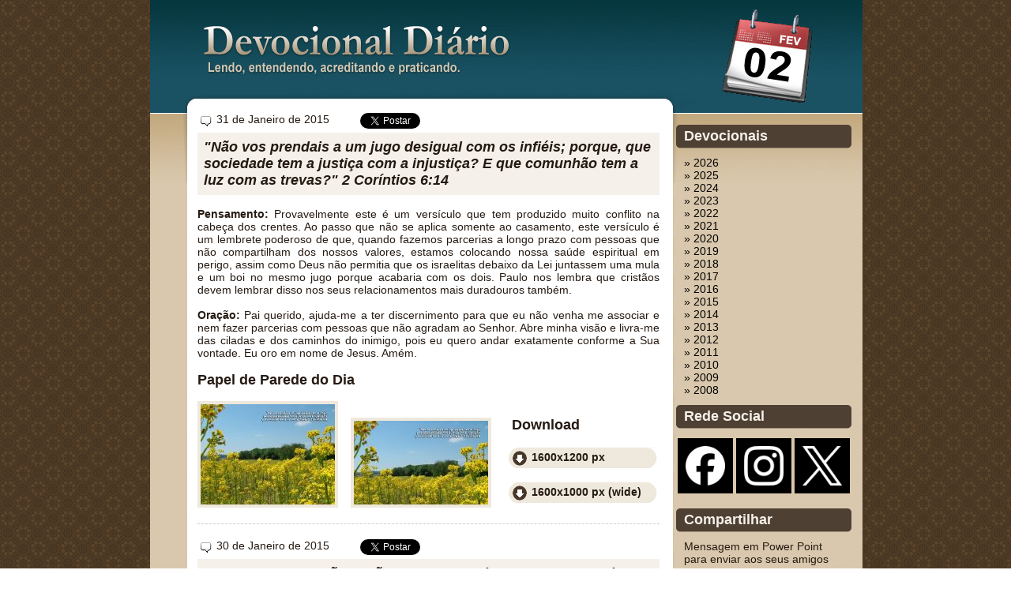

--- FILE ---
content_type: text/html; charset=UTF-8
request_url: https://devocionaldiario.com.br/index.php?nMes=01&nAno=2015
body_size: 8027
content:
<!DOCTYPE HTML PUBLIC "-//W3C//DTD HTML 4.01 Transitional//EN">
<html> 
<head>
<title>Devocional Di&#225;rio</title>
<meta http-equiv="Content-Type" content="text/html; charset=iso-8859-1">
<meta http-equiv="content-language" content="pt-BR">
<meta http-equiv="cache-control" content="no-cache">
<meta http-equiv="pragma" content="no-cache">
<meta name="keywords" content="devocional, devocionais, devocional diario, devocional di&#225;rio, di&#225;ria, devocional di&#225;ria, di&#225;rio, diaria, diario, b&#237;blico, biblia, vers&#237;culos, novo, velho, testamento, papel de parede, estudo, jesus, deus, salva&#231;&#227;o, f&#233;, esperan&#231;a, amor, palavra de deus">
<meta name="description" content="Devocional di&#225;rio com vers&#237;culos b&#237;blicos comentados e papel de parede. Conhecimento, encorajamento, f&#233;, esperan&#231;a, amor e salva&#231;&#227;o atrav&#233;s da Palavra de Deus.">
<meta name="language" content="pt-BR">
<meta name="robots" content="index,follow">
<meta name="copyright" content="www.devocionaldiario.com.br">
<meta name="author" content="www.devocionaldiario.com.br">
<meta property="fb:app_id"		content="621051434584784" /> 
<meta property="og:site_name"	content="Devocional Di&#225;rio" /> 
<meta property="og:type"		content="website" /> 
<meta property="og:title"		content="Devocional Di&#225;rio" />
<meta property="og:description"	content="Devocional di&#225;rio com vers&#237;culos b&#237;blicos comentados e papel de parede. Conhecimento, encorajamento, f&#233;, esperan&#231;a, amor e salva&#231;&#227;o atrav&#233;s da Palavra de Deus." /> 
<meta property="og:url"			content="http://www.devocionaldiario.com.br/index.php" /> 
<meta property="og:image"		content="http://www.devocionaldiario.com.br/layout/imagem_devocional.png" /> 
<meta property="og:image"		content="http://www.devocionaldiario.com.br/layout/facebook_logo2.jpg" /> 
<meta property="og:image"		content="http://www.devocionaldiario.com.br/layout/imagem_devocional.jpg" /> 
<meta property="og:image"		content="http://www.devocionaldiario.com.br/layout/logo_devocional_diario_128x128.jpg" />
<link href="estilos.css" rel="stylesheet" type="text/css">
<link href="https://plus.google.com/+DevocionalDiarioBrasil" rel="publisher" />
<link href="https://plus.google.com/+DevocionalDiarioBrasil" rel="author" />
<script language="javascript" type="text/javascript" src="scripts/devocional.js"></script>
<script language="JavaScript" type="text/javascript" src="scripts/flash.js"></script>
</head>
<body>
<div id="fb-root"></div>
<script>
  window.fbAsyncInit = function() {
    // init the FB JS SDK
    FB.init({
      appId      : '621051434584784',                    			// App ID from the app dashboard
      channelUrl : '//www.devocionaldiario.com.br/channel.html', 	// Channel file for x-domain comms
      status     : true,                                 			// Check Facebook Login status
      xfbml      : true                                  			// Look for social plugins on the page
    });

    // Additional initialization code such as adding Event Listeners goes here
  };

  // Load the SDK asynchronously (Retirei: '#xfbml=1' //connect.facebook.net/pt_BR/all.js#xfbml=1)
  (function(d, s, id){
     var js, fjs = d.getElementsByTagName(s)[0];
     if (d.getElementById(id)) {return;}
     js = d.createElement(s); js.id = id;
     js.src = "//connect.facebook.net/pt_BR/all.js";
     fjs.parentNode.insertBefore(js, fjs);
   }(document, 'script', 'facebook-jssdk'));
</script>
<div id="main">
	<div id="in_main">
		<div id="in_main1">
			<div style="width:665px;float:left;" class="marron14">
				<div style="padding:140px 20px 0px 60px;">
		  						<div style="float:left; padding:3px; width:200px; height:22px;">
			<img src="layout/ico_post.gif" width="17" height="17" align="absmiddle"> 31 de Janeiro de 2015		</div>
		<div style="padding:3px; height:22px;">
			<div style="float:left;width:123px;">
				<a href="https://twitter.com/share" class="twitter-share-button" data-url="http://www.devocionaldiario.com.br/ver_versiculos.php?id=2362" data-text="2 Cor&Atilde;&shy;ntios 6:14 N&Atilde;&pound;o vos prendais a um jugo desigual com os..." data-via="versiculos" data-lang="pt">Tweetar</a>
				<script>!function(d,s,id){var js,fjs=d.getElementsByTagName(s)[0],p=/^http:/.test(d.location)?'http':'https';if(!d.getElementById(id)){js=d.createElement(s);js.id=id;js.src=p+'://platform.twitter.com/widgets.js';fjs.parentNode.insertBefore(js,fjs);}}(document, 'script', 'twitter-wjs');</script>
			</div>
			<div style="float:left;width:123px;">
								<div class="fb-like" data-href="http://www.devocionaldiario.com.br/ver_versiculos.php?id=2362" data-width="90" data-layout="button_count" data-show-faces="false" data-send="false"></div>
			</div>
			<div style="float:left;">
							</div>
		</div>
				<p id="verse" class="marron18"><strong><em>"Não vos prendais a um jugo desigual com os infiéis; porque, que sociedade tem a justiça com a injustiça? E que comunhão tem a luz com as trevas?" 2 Coríntios 6:14</em></strong></p><br />
			<p align="justify"><strong>Pensamento:</strong> Provavelmente este é um versículo que tem produzido muito conflito na cabeça dos crentes. Ao passo que não se aplica somente ao casamento, este versículo é um lembrete poderoso de que, quando fazemos parcerias a longo prazo com pessoas que não compartilham dos nossos valores, estamos colocando nossa saúde espiritual em perigo, assim como Deus não permitia que os israelitas debaixo da Lei juntassem uma mula e um boi no mesmo jugo porque acabaria com os dois. Paulo nos lembra que cristãos devem lembrar disso nos seus relacionamentos mais duradouros também.</p><br />
		
			<p align="justify"><strong>Ora&#231;&#227;o:</strong> Pai querido, ajuda-me a ter discernimento para que eu não venha me associar e nem fazer parcerias com pessoas que não agradam ao Senhor. Abre minha visão e livra-me das ciladas e dos caminhos do inimigo, pois eu quero andar exatamente conforme a Sua vontade. Eu oro em nome de Jesus. Amém.</p><br />
					<p class="marron18">Papel de Parede do Dia</p><br />
		<div id="download"><p class="marron18">&nbsp;Download</p><br />
			<div id="bt_down"><strong><a href="imagens/field_happines.jpg" target="_blank">1600x1200 px</a></strong></div><br />
			<div id="bt_down"><strong><a href="imagens/field_happines_w.jpg" target="_blank">1600x1000 px (wide)</a></strong></div>
		</div>
		<div style="padding-bottom:20px; border-bottom:1px dashed #CCCCCC;"><a href="imagens/field_happines.jpg" target="_blank"><img src="imagens/tn_field_happines.jpg" border="0" align="absbottom" style="border:4px solid #efe8dc; margin-right:12px;"></a>
		<a href="imagens/field_happines_w.jpg" target="_blank"><img src="imagens/tn_field_happines_w.jpg" border="0" align="absbottom" style="border:4px solid #efe8dc;"></a></div><br />
	
		
				<div style="float:left; padding:3px; width:200px; height:22px;">
			<img src="layout/ico_post.gif" width="17" height="17" align="absmiddle"> 30 de Janeiro de 2015		</div>
		<div style="padding:3px; height:22px;">
			<div style="float:left;width:123px;">
				<a href="https://twitter.com/share" class="twitter-share-button" data-url="http://www.devocionaldiario.com.br/ver_versiculos.php?id=2361" data-text="Joel 2:13 Rasguem o cora&Atilde;&sect;&Atilde;&pound;o, e n&Atilde;&pound;o as vestes..." data-via="versiculos" data-lang="pt">Tweetar</a>
				<script>!function(d,s,id){var js,fjs=d.getElementsByTagName(s)[0],p=/^http:/.test(d.location)?'http':'https';if(!d.getElementById(id)){js=d.createElement(s);js.id=id;js.src=p+'://platform.twitter.com/widgets.js';fjs.parentNode.insertBefore(js,fjs);}}(document, 'script', 'twitter-wjs');</script>
			</div>
			<div style="float:left;width:123px;">
								<div class="fb-like" data-href="http://www.devocionaldiario.com.br/ver_versiculos.php?id=2361" data-width="90" data-layout="button_count" data-show-faces="false" data-send="false"></div>
			</div>
			<div style="float:left;">
							</div>
		</div>
				<p id="verse" class="marron18"><strong><em>"Rasguem o coração, e não as vestes. Voltem-se para o Senhor, o seu Deus, pois ele é misericordioso e compassivo, muito paciente e cheio de amor; arrepende-se, e não envia a desgraça." Joel 2:13</em></strong></p><br />
			<p align="justify"><strong>Pensamento:</strong> Uma das coisas mais impressionantes sobre o nosso Deus é que ele é gracioso e compassivo. E isto nós vemos até quando estragamos tudo. De fato, quando pecamos, Ele anseia por nos limpar e perdoar, e não por condenar e punir. A sua graça tem pressa em receber nosso verdadeiro arrependimento com perdão, purificação e redenção.</p><br />
		
			<p align="justify"><strong>Ora&#231;&#227;o:</strong> Querido Pai, quando eu pecar, por favor, ajude-me a ver meu pecado como o Senhor vê. Ajude meu coração a sofrer com meu pecado quando eu me rebelar contra o Senhor. Eu jamais quero me tornar dormente ou frio em relação à sua graça. Eu quero sempre apreciar o preço que o Senhor pagou para me redimir, perdoar e me limpar com a sua graça. No nome de Jesus eu oro. Amém.</p><br />
					<p class="marron18">Papel de Parede do Dia</p><br />
		<div id="download"><p class="marron18">&nbsp;Download</p><br />
			<div id="bt_down"><strong><a href="imagens/ghost_fog.jpg" target="_blank">1600x1200 px</a></strong></div><br />
			<div id="bt_down"><strong><a href="imagens/ghost_fog_w.jpg" target="_blank">1920x1200 px (wide)</a></strong></div>
		</div>
		<div style="padding-bottom:20px; border-bottom:1px dashed #CCCCCC;"><a href="imagens/ghost_fog.jpg" target="_blank"><img src="imagens/tn_ghost_fog.jpg" border="0" align="absbottom" style="border:4px solid #efe8dc; margin-right:12px;"></a>
		<a href="imagens/ghost_fog_w.jpg" target="_blank"><img src="imagens/tn_ghost_fog_w.jpg" border="0" align="absbottom" style="border:4px solid #efe8dc;"></a></div><br />
	
		
				<div style="float:left; padding:3px; width:200px; height:22px;">
			<img src="layout/ico_post.gif" width="17" height="17" align="absmiddle"> 29 de Janeiro de 2015		</div>
		<div style="padding:3px; height:22px;">
			<div style="float:left;width:123px;">
				<a href="https://twitter.com/share" class="twitter-share-button" data-url="http://www.devocionaldiario.com.br/ver_versiculos.php?id=2360" data-text="Lamenta&Atilde;&sect;&Atilde;&micro;es 3:22-23 As miseric&Atilde;&sup3;rdias do SENHOR..." data-via="versiculos" data-lang="pt">Tweetar</a>
				<script>!function(d,s,id){var js,fjs=d.getElementsByTagName(s)[0],p=/^http:/.test(d.location)?'http':'https';if(!d.getElementById(id)){js=d.createElement(s);js.id=id;js.src=p+'://platform.twitter.com/widgets.js';fjs.parentNode.insertBefore(js,fjs);}}(document, 'script', 'twitter-wjs');</script>
			</div>
			<div style="float:left;width:123px;">
								<div class="fb-like" data-href="http://www.devocionaldiario.com.br/ver_versiculos.php?id=2360" data-width="90" data-layout="button_count" data-show-faces="false" data-send="false"></div>
			</div>
			<div style="float:left;">
							</div>
		</div>
				<p id="verse" class="marron18"><strong><em>"As misericórdias do SENHOR são a causa de não sermos consumidos, porque as suas misericórdias não têm fim; Novas são cada manhã; grande é a tua fidelidade." Lamentações 3:22-23</em></strong></p><br />
			<p align="justify"><strong>Pensamento:</strong> Não importa o que você fez no passado, ou no dia de hoje, Deus te ama mesmo assim !!! Só Ele conhece teu coração e sabe o que você guarda ai dentro no teu íntimo. Jesus morreu no teu lugar, para perdoar o teu pecado e Ele te convida para deixar tua culpa de lado, entregue teu sentimento aos pés da cruz e receba do amor do Pai. Deus é fiél e nos dá oportunidade para recomeçar, pois a cada manhã tudo se renova.</p><br />
		
			<p align="justify"><strong>Ora&#231;&#227;o:</strong> Amado Pai, obrigado pelo Seu amor, que é incondicional. Não importa o que fazemos ou deixamos de fazer, o Senhor sempre vai nos amar. Não importa quem somos ou quem deixamos de ser, o Senhor nos ama mesmo assim. O Senhor nos amou primeiro, enviou a Jesus, seu único filho, para dar a própria vida, como prova do Seu amor por todos nós. Afasta de mim todo sentimento de culpa, vergonha e derrota, afasta toda imagem negativa que eu tenho de mim mesmo. Não há outro acima de ti, tu és a razão do meu viver. Te amo Jesus. Amém.</p><br />
					<p class="marron18">Papel de Parede do Dia</p><br />
		<div id="download"><p class="marron18">&nbsp;Download</p><br />
			<div id="bt_down"><strong><a href="imagens/cloudy_triund.jpg" target="_blank">1600x1200 px</a></strong></div><br />
			<div id="bt_down"><strong><a href="imagens/cloudy_triund_w.jpg" target="_blank">1600x1000 px (wide)</a></strong></div>
		</div>
		<div style="padding-bottom:20px; border-bottom:1px dashed #CCCCCC;"><a href="imagens/cloudy_triund.jpg" target="_blank"><img src="imagens/tn_cloudy_triund.jpg" border="0" align="absbottom" style="border:4px solid #efe8dc; margin-right:12px;"></a>
		<a href="imagens/cloudy_triund_w.jpg" target="_blank"><img src="imagens/tn_cloudy_triund_w.jpg" border="0" align="absbottom" style="border:4px solid #efe8dc;"></a></div><br />
	
		
				<div style="float:left; padding:3px; width:200px; height:22px;">
			<img src="layout/ico_post.gif" width="17" height="17" align="absmiddle"> 28 de Janeiro de 2015		</div>
		<div style="padding:3px; height:22px;">
			<div style="float:left;width:123px;">
				<a href="https://twitter.com/share" class="twitter-share-button" data-url="http://www.devocionaldiario.com.br/ver_versiculos.php?id=2359" data-text="Ef&Atilde;&copy;sios 3:20-21 Ora, &Atilde;&nbsp;quele que &Atilde;&copy; poderoso para..." data-via="versiculos" data-lang="pt">Tweetar</a>
				<script>!function(d,s,id){var js,fjs=d.getElementsByTagName(s)[0],p=/^http:/.test(d.location)?'http':'https';if(!d.getElementById(id)){js=d.createElement(s);js.id=id;js.src=p+'://platform.twitter.com/widgets.js';fjs.parentNode.insertBefore(js,fjs);}}(document, 'script', 'twitter-wjs');</script>
			</div>
			<div style="float:left;width:123px;">
								<div class="fb-like" data-href="http://www.devocionaldiario.com.br/ver_versiculos.php?id=2359" data-width="90" data-layout="button_count" data-show-faces="false" data-send="false"></div>
			</div>
			<div style="float:left;">
							</div>
		</div>
				<p id="verse" class="marron18"><strong><em>"Ora, àquele que é poderoso para fazer infinitamente mais do que tudo quanto pedimos ou pensamos, conforme o seu poder que opera em nós, a ele seja a glória, na igreja e em Cristo Jesus, por todas as gerações, para todo o sempre. Amém!" Efésios 3:20-21</em></strong></p><br />
			<p align="justify"><strong>Pensamento:</strong> De todos os nomes usados para Deus na Bíblia, este é meu favorito: "Aquele que é Poderoso para Fazer Infinitamente Mais". Nosso Deus é o mesmo Deus que partiu o Mar Vermelho e alimentou 5.000 com apenas alguns pães e peixes. Ele anseia fazer mais do que pedimos ou imaginamos! Infelizmente, a maioria de nós não tem dado realmente muito desafio a Ele com nossos sonhos pequenos e orações superficiais. Vamos sonhar grandes sonhos para Deus. E aí segurarmo-nos para algo acontecer além da nossa imaginação!</p><br />
		
			<p align="justify"><strong>Ora&#231;&#227;o:</strong> Todo Poderoso e Majestoso Deus, faça no nosso dia o que fez nos dias passados. Dê-nos a fé para acreditar e depois surpreenda-nos ao saber quão míope a nossa fé realmente era. Dê-nos a visão para enxergar o Seu plano e crer que o Senhor anseia fazer coisas maiores. Pedimos isso, não por nós mesmos ou por causa da nossa reputação, mas para Sua glória e a salvação do nosso mundo. Em nome de Jesus. Amém.</p><br />
					<p class="marron18">Papel de Parede do Dia</p><br />
		<div id="download"><p class="marron18">&nbsp;Download</p><br />
			<div id="bt_down"><strong><a href="imagens/efesios_3_20-21.jpg" target="_blank">1600x1200 px</a></strong></div><br />
			<div id="bt_down"><strong><a href="imagens/efesios_3_20-21_w.jpg" target="_blank">1920x1200 px (wide)</a></strong></div>
		</div>
		<div style="padding-bottom:20px; border-bottom:1px dashed #CCCCCC;"><a href="imagens/efesios_3_20-21.jpg" target="_blank"><img src="imagens/tn_efesios_3_20-21.jpg" border="0" align="absbottom" style="border:4px solid #efe8dc; margin-right:12px;"></a>
		<a href="imagens/efesios_3_20-21_w.jpg" target="_blank"><img src="imagens/tn_efesios_3_20-21_w.jpg" border="0" align="absbottom" style="border:4px solid #efe8dc;"></a></div><br />
	
		
				<div style="float:left; padding:3px; width:200px; height:22px;">
			<img src="layout/ico_post.gif" width="17" height="17" align="absmiddle"> 27 de Janeiro de 2015		</div>
		<div style="padding:3px; height:22px;">
			<div style="float:left;width:123px;">
				<a href="https://twitter.com/share" class="twitter-share-button" data-url="http://www.devocionaldiario.com.br/ver_versiculos.php?id=2358" data-text="Lucas 5:37-38 E ningu&Atilde;&copy;m deita vinho novo em odres velhos; do..." data-via="versiculos" data-lang="pt">Tweetar</a>
				<script>!function(d,s,id){var js,fjs=d.getElementsByTagName(s)[0],p=/^http:/.test(d.location)?'http':'https';if(!d.getElementById(id)){js=d.createElement(s);js.id=id;js.src=p+'://platform.twitter.com/widgets.js';fjs.parentNode.insertBefore(js,fjs);}}(document, 'script', 'twitter-wjs');</script>
			</div>
			<div style="float:left;width:123px;">
								<div class="fb-like" data-href="http://www.devocionaldiario.com.br/ver_versiculos.php?id=2358" data-width="90" data-layout="button_count" data-show-faces="false" data-send="false"></div>
			</div>
			<div style="float:left;">
							</div>
		</div>
				<p id="verse" class="marron18"><strong><em>"E ninguém deita vinho novo em odres velhos; do contrário, o vinho novo romperá os odres e se derramará, e os odres se perderão; mas vinho novo deve ser deitado em odres novos." Lucas 5:37-38</em></strong></p><br />
			<p align="justify"><strong>Pensamento:</strong> Geralmente, os inovadores, os pioneiros, aqueles que trazem novidades sobre conceitos já estabelecidos, são alvos de críticas e de grande oposição. Isto se deve a tendência natural do ser humano de resistir ao novo. O próprio Jesus afirma em Lucas 5:39 "E ninguém tendo tomado o vinho velho, prefere o novo; porque diz: o velho é excelente", ou seja aqueles que já estão conformados e acomodados com o velho não querem saber de experimentar o novo. Por isso não podemos colocar o vinho novo que o Senhor tem nos dado em odres velhos. É necessário que estejamos renovando a nossa maneira de pensar e de viver.</p><br />
		
			<p align="justify"><strong>Ora&#231;&#227;o:</strong> Senhor Deus, quero deixar tudo aquilo que Jesus destruiu em minha vida para trás, sei que não posso edificar o novo em cima daquilo que foi destruído. Ajuda-me a não ter resistência ao novo, não quero permitir que resquícios do passado me impeçam de ser um odre novo nas mãos do Senhor. Não quero ser impedimento do cumprimento da Sua vontade, usa minha vida conforme o Seu querer. Eu oro em nome de Jesus. Amém.</p><br />
					<p class="marron18">Papel de Parede do Dia</p><br />
		<div id="download"><p class="marron18">&nbsp;Download</p><br />
			<div id="bt_down"><strong><a href="imagens/redlily_wallpapers.jpg" target="_blank">1600x1200 px</a></strong></div><br />
			<div id="bt_down"><strong><a href="imagens/redlily_wallpapers_w.jpg" target="_blank">1600x1000 px (wide)</a></strong></div>
		</div>
		<div style="padding-bottom:20px; border-bottom:1px dashed #CCCCCC;"><a href="imagens/redlily_wallpapers.jpg" target="_blank"><img src="imagens/tn_redlily_wallpapers.jpg" border="0" align="absbottom" style="border:4px solid #efe8dc; margin-right:12px;"></a>
		<a href="imagens/redlily_wallpapers_w.jpg" target="_blank"><img src="imagens/tn_redlily_wallpapers_w.jpg" border="0" align="absbottom" style="border:4px solid #efe8dc;"></a></div><br />
	
		
		<p align="center" style="padding-bottom:20px;">P&aacute;ginas: <strong>[1]</strong> <a href=?nMes=01&nAno=2015&pg=2>[2]</a> <a href=?nMes=01&nAno=2015&pg=3>[3]</a> <a href=?nMes=01&nAno=2015&pg=4>[4]</a> <a href=?nMes=01&nAno=2015&pg=5>[5]</a> <a href=?nMes=01&nAno=2015&pg=6>[6]</a> <a href=?nMes=01&nAno=2015&pg=7>[7]</a> </p>
			</div>
			</div>
			<div style="float:left;width:232px;" align="center">
				<div style="width:119px;margin:10px;">
					<a href="index.php"><img src="imagens/ical/tl.gif" width="59" height="50" border="0"><img src="imagens/ical/fev.gif" width="60" height="50" border="0"><br />
					<img src="imagens/ical/00.gif" width="59" height="72" border="0"><img src="imagens/ical/2.gif" width="60" height="72" border="0"></a>
				</div>
				<div class="marron14" style="padding:15px 5px 50px 1px;" align="left">
<!-- Cadastre-se //--> 
<!-- Devocionais //-->
<style type="text/css">
.menutitle{
	cursor:pointer;
	text-align:left;
	color:#000000;
}

.submenu{
	margin-left: 10px;
}
</style>

<script type="text/javascript">
if (document.getElementById){
	document.write('<style type="text/css">\n')
	document.write('.submenu{display: none;}\n')
	document.write('</style>\n')
}

function SwitchMenu(obj){
	if(document.getElementById){
	var el = document.getElementById(obj);
	var ar = document.getElementById("masterdiv").getElementsByTagName("span");
		if(el.style.display != "block"){
			for (var i=0; i<ar.length; i++){
				if (ar[i].className=="submenu")
				ar[i].style.display = "none";
			}
			el.style.display = "block";
		}else{
			el.style.display = "none";
		}
	}
}
</script>

<!-- Devocionais //-->
<div class="tit_bar bege18">Devocionais</div>
<div id="masterdiv" style="padding:10px;">
<div class="menutitle" onclick="SwitchMenu('sub2026')">&raquo; 2026</div>
	<span class="submenu" id="sub2026">
<a href="index.php?nMes=02&nAno=2026">&#8250;	Fevereiro 2026</a><br />
<a href="index.php?nMes=01&nAno=2026">&#8250;	Janeiro 2026</a><br />
</span><div class="menutitle" onclick="SwitchMenu('sub2025')">&raquo; 2025</div>
	<span class="submenu" id="sub2025">
<a href="index.php?nMes=12&nAno=2025">&#8250;	Dezembro 2025</a><br />
<a href="index.php?nMes=11&nAno=2025">&#8250;	Novembro 2025</a><br />
<a href="index.php?nMes=10&nAno=2025">&#8250;	Outubro 2025</a><br />
<a href="index.php?nMes=09&nAno=2025">&#8250;	Setembro 2025</a><br />
<a href="index.php?nMes=08&nAno=2025">&#8250;	Agosto 2025</a><br />
<a href="index.php?nMes=07&nAno=2025">&#8250;	Julho 2025</a><br />
<a href="index.php?nMes=06&nAno=2025">&#8250;	Junho 2025</a><br />
<a href="index.php?nMes=05&nAno=2025">&#8250;	Maio 2025</a><br />
<a href="index.php?nMes=04&nAno=2025">&#8250;	Abril 2025</a><br />
<a href="index.php?nMes=03&nAno=2025">&#8250;	Mar&#231;o 2025</a><br />
<a href="index.php?nMes=02&nAno=2025">&#8250;	Fevereiro 2025</a><br />
<a href="index.php?nMes=01&nAno=2025">&#8250;	Janeiro 2025</a><br />
</span><div class="menutitle" onclick="SwitchMenu('sub2024')">&raquo; 2024</div>
	<span class="submenu" id="sub2024">
<a href="index.php?nMes=12&nAno=2024">&#8250;	Dezembro 2024</a><br />
<a href="index.php?nMes=11&nAno=2024">&#8250;	Novembro 2024</a><br />
<a href="index.php?nMes=10&nAno=2024">&#8250;	Outubro 2024</a><br />
<a href="index.php?nMes=09&nAno=2024">&#8250;	Setembro 2024</a><br />
<a href="index.php?nMes=08&nAno=2024">&#8250;	Agosto 2024</a><br />
<a href="index.php?nMes=07&nAno=2024">&#8250;	Julho 2024</a><br />
<a href="index.php?nMes=06&nAno=2024">&#8250;	Junho 2024</a><br />
<a href="index.php?nMes=05&nAno=2024">&#8250;	Maio 2024</a><br />
<a href="index.php?nMes=04&nAno=2024">&#8250;	Abril 2024</a><br />
<a href="index.php?nMes=03&nAno=2024">&#8250;	Mar&#231;o 2024</a><br />
<a href="index.php?nMes=02&nAno=2024">&#8250;	Fevereiro 2024</a><br />
<a href="index.php?nMes=01&nAno=2024">&#8250;	Janeiro 2024</a><br />
</span><div class="menutitle" onclick="SwitchMenu('sub2023')">&raquo; 2023</div>
	<span class="submenu" id="sub2023">
<a href="index.php?nMes=12&nAno=2023">&#8250;	Dezembro 2023</a><br />
<a href="index.php?nMes=11&nAno=2023">&#8250;	Novembro 2023</a><br />
<a href="index.php?nMes=10&nAno=2023">&#8250;	Outubro 2023</a><br />
<a href="index.php?nMes=09&nAno=2023">&#8250;	Setembro 2023</a><br />
<a href="index.php?nMes=08&nAno=2023">&#8250;	Agosto 2023</a><br />
<a href="index.php?nMes=07&nAno=2023">&#8250;	Julho 2023</a><br />
<a href="index.php?nMes=06&nAno=2023">&#8250;	Junho 2023</a><br />
<a href="index.php?nMes=05&nAno=2023">&#8250;	Maio 2023</a><br />
<a href="index.php?nMes=04&nAno=2023">&#8250;	Abril 2023</a><br />
<a href="index.php?nMes=03&nAno=2023">&#8250;	Mar&#231;o 2023</a><br />
<a href="index.php?nMes=02&nAno=2023">&#8250;	Fevereiro 2023</a><br />
<a href="index.php?nMes=01&nAno=2023">&#8250;	Janeiro 2023</a><br />
</span><div class="menutitle" onclick="SwitchMenu('sub2022')">&raquo; 2022</div>
	<span class="submenu" id="sub2022">
<a href="index.php?nMes=12&nAno=2022">&#8250;	Dezembro 2022</a><br />
<a href="index.php?nMes=11&nAno=2022">&#8250;	Novembro 2022</a><br />
<a href="index.php?nMes=10&nAno=2022">&#8250;	Outubro 2022</a><br />
<a href="index.php?nMes=09&nAno=2022">&#8250;	Setembro 2022</a><br />
<a href="index.php?nMes=08&nAno=2022">&#8250;	Agosto 2022</a><br />
<a href="index.php?nMes=07&nAno=2022">&#8250;	Julho 2022</a><br />
<a href="index.php?nMes=06&nAno=2022">&#8250;	Junho 2022</a><br />
<a href="index.php?nMes=05&nAno=2022">&#8250;	Maio 2022</a><br />
<a href="index.php?nMes=04&nAno=2022">&#8250;	Abril 2022</a><br />
<a href="index.php?nMes=03&nAno=2022">&#8250;	Mar&#231;o 2022</a><br />
<a href="index.php?nMes=02&nAno=2022">&#8250;	Fevereiro 2022</a><br />
<a href="index.php?nMes=01&nAno=2022">&#8250;	Janeiro 2022</a><br />
</span><div class="menutitle" onclick="SwitchMenu('sub2021')">&raquo; 2021</div>
	<span class="submenu" id="sub2021">
<a href="index.php?nMes=12&nAno=2021">&#8250;	Dezembro 2021</a><br />
<a href="index.php?nMes=11&nAno=2021">&#8250;	Novembro 2021</a><br />
<a href="index.php?nMes=10&nAno=2021">&#8250;	Outubro 2021</a><br />
<a href="index.php?nMes=09&nAno=2021">&#8250;	Setembro 2021</a><br />
<a href="index.php?nMes=08&nAno=2021">&#8250;	Agosto 2021</a><br />
<a href="index.php?nMes=07&nAno=2021">&#8250;	Julho 2021</a><br />
<a href="index.php?nMes=06&nAno=2021">&#8250;	Junho 2021</a><br />
<a href="index.php?nMes=05&nAno=2021">&#8250;	Maio 2021</a><br />
<a href="index.php?nMes=04&nAno=2021">&#8250;	Abril 2021</a><br />
<a href="index.php?nMes=03&nAno=2021">&#8250;	Mar&#231;o 2021</a><br />
<a href="index.php?nMes=02&nAno=2021">&#8250;	Fevereiro 2021</a><br />
<a href="index.php?nMes=01&nAno=2021">&#8250;	Janeiro 2021</a><br />
</span><div class="menutitle" onclick="SwitchMenu('sub2020')">&raquo; 2020</div>
	<span class="submenu" id="sub2020">
<a href="index.php?nMes=12&nAno=2020">&#8250;	Dezembro 2020</a><br />
<a href="index.php?nMes=11&nAno=2020">&#8250;	Novembro 2020</a><br />
<a href="index.php?nMes=10&nAno=2020">&#8250;	Outubro 2020</a><br />
<a href="index.php?nMes=09&nAno=2020">&#8250;	Setembro 2020</a><br />
<a href="index.php?nMes=08&nAno=2020">&#8250;	Agosto 2020</a><br />
<a href="index.php?nMes=07&nAno=2020">&#8250;	Julho 2020</a><br />
<a href="index.php?nMes=06&nAno=2020">&#8250;	Junho 2020</a><br />
<a href="index.php?nMes=05&nAno=2020">&#8250;	Maio 2020</a><br />
<a href="index.php?nMes=04&nAno=2020">&#8250;	Abril 2020</a><br />
<a href="index.php?nMes=03&nAno=2020">&#8250;	Mar&#231;o 2020</a><br />
<a href="index.php?nMes=02&nAno=2020">&#8250;	Fevereiro 2020</a><br />
<a href="index.php?nMes=01&nAno=2020">&#8250;	Janeiro 2020</a><br />
</span><div class="menutitle" onclick="SwitchMenu('sub2019')">&raquo; 2019</div>
	<span class="submenu" id="sub2019">
<a href="index.php?nMes=12&nAno=2019">&#8250;	Dezembro 2019</a><br />
<a href="index.php?nMes=11&nAno=2019">&#8250;	Novembro 2019</a><br />
<a href="index.php?nMes=10&nAno=2019">&#8250;	Outubro 2019</a><br />
<a href="index.php?nMes=09&nAno=2019">&#8250;	Setembro 2019</a><br />
<a href="index.php?nMes=08&nAno=2019">&#8250;	Agosto 2019</a><br />
<a href="index.php?nMes=07&nAno=2019">&#8250;	Julho 2019</a><br />
<a href="index.php?nMes=06&nAno=2019">&#8250;	Junho 2019</a><br />
<a href="index.php?nMes=05&nAno=2019">&#8250;	Maio 2019</a><br />
<a href="index.php?nMes=04&nAno=2019">&#8250;	Abril 2019</a><br />
<a href="index.php?nMes=03&nAno=2019">&#8250;	Mar&#231;o 2019</a><br />
<a href="index.php?nMes=02&nAno=2019">&#8250;	Fevereiro 2019</a><br />
<a href="index.php?nMes=01&nAno=2019">&#8250;	Janeiro 2019</a><br />
</span><div class="menutitle" onclick="SwitchMenu('sub2018')">&raquo; 2018</div>
	<span class="submenu" id="sub2018">
<a href="index.php?nMes=12&nAno=2018">&#8250;	Dezembro 2018</a><br />
<a href="index.php?nMes=11&nAno=2018">&#8250;	Novembro 2018</a><br />
<a href="index.php?nMes=10&nAno=2018">&#8250;	Outubro 2018</a><br />
<a href="index.php?nMes=09&nAno=2018">&#8250;	Setembro 2018</a><br />
<a href="index.php?nMes=08&nAno=2018">&#8250;	Agosto 2018</a><br />
<a href="index.php?nMes=07&nAno=2018">&#8250;	Julho 2018</a><br />
<a href="index.php?nMes=06&nAno=2018">&#8250;	Junho 2018</a><br />
<a href="index.php?nMes=05&nAno=2018">&#8250;	Maio 2018</a><br />
<a href="index.php?nMes=04&nAno=2018">&#8250;	Abril 2018</a><br />
<a href="index.php?nMes=03&nAno=2018">&#8250;	Mar&#231;o 2018</a><br />
<a href="index.php?nMes=02&nAno=2018">&#8250;	Fevereiro 2018</a><br />
<a href="index.php?nMes=01&nAno=2018">&#8250;	Janeiro 2018</a><br />
</span><div class="menutitle" onclick="SwitchMenu('sub2017')">&raquo; 2017</div>
	<span class="submenu" id="sub2017">
<a href="index.php?nMes=12&nAno=2017">&#8250;	Dezembro 2017</a><br />
<a href="index.php?nMes=11&nAno=2017">&#8250;	Novembro 2017</a><br />
<a href="index.php?nMes=10&nAno=2017">&#8250;	Outubro 2017</a><br />
<a href="index.php?nMes=09&nAno=2017">&#8250;	Setembro 2017</a><br />
<a href="index.php?nMes=08&nAno=2017">&#8250;	Agosto 2017</a><br />
<a href="index.php?nMes=07&nAno=2017">&#8250;	Julho 2017</a><br />
<a href="index.php?nMes=06&nAno=2017">&#8250;	Junho 2017</a><br />
<a href="index.php?nMes=05&nAno=2017">&#8250;	Maio 2017</a><br />
<a href="index.php?nMes=04&nAno=2017">&#8250;	Abril 2017</a><br />
<a href="index.php?nMes=03&nAno=2017">&#8250;	Mar&#231;o 2017</a><br />
<a href="index.php?nMes=02&nAno=2017">&#8250;	Fevereiro 2017</a><br />
<a href="index.php?nMes=01&nAno=2017">&#8250;	Janeiro 2017</a><br />
</span><div class="menutitle" onclick="SwitchMenu('sub2016')">&raquo; 2016</div>
	<span class="submenu" id="sub2016">
<a href="index.php?nMes=12&nAno=2016">&#8250;	Dezembro 2016</a><br />
<a href="index.php?nMes=11&nAno=2016">&#8250;	Novembro 2016</a><br />
<a href="index.php?nMes=10&nAno=2016">&#8250;	Outubro 2016</a><br />
<a href="index.php?nMes=09&nAno=2016">&#8250;	Setembro 2016</a><br />
<a href="index.php?nMes=08&nAno=2016">&#8250;	Agosto 2016</a><br />
<a href="index.php?nMes=07&nAno=2016">&#8250;	Julho 2016</a><br />
<a href="index.php?nMes=06&nAno=2016">&#8250;	Junho 2016</a><br />
<a href="index.php?nMes=05&nAno=2016">&#8250;	Maio 2016</a><br />
<a href="index.php?nMes=04&nAno=2016">&#8250;	Abril 2016</a><br />
<a href="index.php?nMes=03&nAno=2016">&#8250;	Mar&#231;o 2016</a><br />
<a href="index.php?nMes=02&nAno=2016">&#8250;	Fevereiro 2016</a><br />
<a href="index.php?nMes=01&nAno=2016">&#8250;	Janeiro 2016</a><br />
</span><div class="menutitle" onclick="SwitchMenu('sub2015')">&raquo; 2015</div>
	<span class="submenu" id="sub2015">
<a href="index.php?nMes=12&nAno=2015">&#8250;	Dezembro 2015</a><br />
<a href="index.php?nMes=11&nAno=2015">&#8250;	Novembro 2015</a><br />
<a href="index.php?nMes=10&nAno=2015">&#8250;	Outubro 2015</a><br />
<a href="index.php?nMes=09&nAno=2015">&#8250;	Setembro 2015</a><br />
<a href="index.php?nMes=08&nAno=2015">&#8250;	Agosto 2015</a><br />
<a href="index.php?nMes=07&nAno=2015">&#8250;	Julho 2015</a><br />
<a href="index.php?nMes=06&nAno=2015">&#8250;	Junho 2015</a><br />
<a href="index.php?nMes=05&nAno=2015">&#8250;	Maio 2015</a><br />
<a href="index.php?nMes=04&nAno=2015">&#8250;	Abril 2015</a><br />
<a href="index.php?nMes=03&nAno=2015">&#8250;	Mar&#231;o 2015</a><br />
<a href="index.php?nMes=02&nAno=2015">&#8250;	Fevereiro 2015</a><br />
<a href="index.php?nMes=01&nAno=2015">&#8250;	Janeiro 2015</a><br />
</span><div class="menutitle" onclick="SwitchMenu('sub2014')">&raquo; 2014</div>
	<span class="submenu" id="sub2014">
<a href="index.php?nMes=12&nAno=2014">&#8250;	Dezembro 2014</a><br />
<a href="index.php?nMes=11&nAno=2014">&#8250;	Novembro 2014</a><br />
<a href="index.php?nMes=10&nAno=2014">&#8250;	Outubro 2014</a><br />
<a href="index.php?nMes=09&nAno=2014">&#8250;	Setembro 2014</a><br />
<a href="index.php?nMes=08&nAno=2014">&#8250;	Agosto 2014</a><br />
<a href="index.php?nMes=07&nAno=2014">&#8250;	Julho 2014</a><br />
<a href="index.php?nMes=06&nAno=2014">&#8250;	Junho 2014</a><br />
<a href="index.php?nMes=05&nAno=2014">&#8250;	Maio 2014</a><br />
<a href="index.php?nMes=04&nAno=2014">&#8250;	Abril 2014</a><br />
<a href="index.php?nMes=03&nAno=2014">&#8250;	Mar&#231;o 2014</a><br />
<a href="index.php?nMes=02&nAno=2014">&#8250;	Fevereiro 2014</a><br />
<a href="index.php?nMes=01&nAno=2014">&#8250;	Janeiro 2014</a><br />
</span><div class="menutitle" onclick="SwitchMenu('sub2013')">&raquo; 2013</div>
	<span class="submenu" id="sub2013">
<a href="index.php?nMes=12&nAno=2013">&#8250;	Dezembro 2013</a><br />
<a href="index.php?nMes=11&nAno=2013">&#8250;	Novembro 2013</a><br />
<a href="index.php?nMes=10&nAno=2013">&#8250;	Outubro 2013</a><br />
<a href="index.php?nMes=09&nAno=2013">&#8250;	Setembro 2013</a><br />
<a href="index.php?nMes=08&nAno=2013">&#8250;	Agosto 2013</a><br />
<a href="index.php?nMes=07&nAno=2013">&#8250;	Julho 2013</a><br />
<a href="index.php?nMes=06&nAno=2013">&#8250;	Junho 2013</a><br />
<a href="index.php?nMes=05&nAno=2013">&#8250;	Maio 2013</a><br />
<a href="index.php?nMes=04&nAno=2013">&#8250;	Abril 2013</a><br />
<a href="index.php?nMes=03&nAno=2013">&#8250;	Mar&#231;o 2013</a><br />
<a href="index.php?nMes=02&nAno=2013">&#8250;	Fevereiro 2013</a><br />
<a href="index.php?nMes=01&nAno=2013">&#8250;	Janeiro 2013</a><br />
</span><div class="menutitle" onclick="SwitchMenu('sub2012')">&raquo; 2012</div>
	<span class="submenu" id="sub2012">
<a href="index.php?nMes=12&nAno=2012">&#8250;	Dezembro 2012</a><br />
<a href="index.php?nMes=11&nAno=2012">&#8250;	Novembro 2012</a><br />
<a href="index.php?nMes=10&nAno=2012">&#8250;	Outubro 2012</a><br />
<a href="index.php?nMes=09&nAno=2012">&#8250;	Setembro 2012</a><br />
<a href="index.php?nMes=08&nAno=2012">&#8250;	Agosto 2012</a><br />
<a href="index.php?nMes=07&nAno=2012">&#8250;	Julho 2012</a><br />
<a href="index.php?nMes=06&nAno=2012">&#8250;	Junho 2012</a><br />
<a href="index.php?nMes=05&nAno=2012">&#8250;	Maio 2012</a><br />
<a href="index.php?nMes=04&nAno=2012">&#8250;	Abril 2012</a><br />
<a href="index.php?nMes=03&nAno=2012">&#8250;	Mar&#231;o 2012</a><br />
<a href="index.php?nMes=02&nAno=2012">&#8250;	Fevereiro 2012</a><br />
<a href="index.php?nMes=01&nAno=2012">&#8250;	Janeiro 2012</a><br />
</span><div class="menutitle" onclick="SwitchMenu('sub2011')">&raquo; 2011</div>
	<span class="submenu" id="sub2011">
<a href="index.php?nMes=12&nAno=2011">&#8250;	Dezembro 2011</a><br />
<a href="index.php?nMes=11&nAno=2011">&#8250;	Novembro 2011</a><br />
<a href="index.php?nMes=10&nAno=2011">&#8250;	Outubro 2011</a><br />
<a href="index.php?nMes=09&nAno=2011">&#8250;	Setembro 2011</a><br />
<a href="index.php?nMes=08&nAno=2011">&#8250;	Agosto 2011</a><br />
<a href="index.php?nMes=07&nAno=2011">&#8250;	Julho 2011</a><br />
<a href="index.php?nMes=06&nAno=2011">&#8250;	Junho 2011</a><br />
<a href="index.php?nMes=05&nAno=2011">&#8250;	Maio 2011</a><br />
<a href="index.php?nMes=04&nAno=2011">&#8250;	Abril 2011</a><br />
<a href="index.php?nMes=03&nAno=2011">&#8250;	Mar&#231;o 2011</a><br />
<a href="index.php?nMes=02&nAno=2011">&#8250;	Fevereiro 2011</a><br />
<a href="index.php?nMes=01&nAno=2011">&#8250;	Janeiro 2011</a><br />
</span><div class="menutitle" onclick="SwitchMenu('sub2010')">&raquo; 2010</div>
	<span class="submenu" id="sub2010">
<a href="index.php?nMes=12&nAno=2010">&#8250;	Dezembro 2010</a><br />
<a href="index.php?nMes=11&nAno=2010">&#8250;	Novembro 2010</a><br />
<a href="index.php?nMes=10&nAno=2010">&#8250;	Outubro 2010</a><br />
<a href="index.php?nMes=09&nAno=2010">&#8250;	Setembro 2010</a><br />
<a href="index.php?nMes=08&nAno=2010">&#8250;	Agosto 2010</a><br />
<a href="index.php?nMes=07&nAno=2010">&#8250;	Julho 2010</a><br />
<a href="index.php?nMes=06&nAno=2010">&#8250;	Junho 2010</a><br />
<a href="index.php?nMes=05&nAno=2010">&#8250;	Maio 2010</a><br />
<a href="index.php?nMes=04&nAno=2010">&#8250;	Abril 2010</a><br />
<a href="index.php?nMes=03&nAno=2010">&#8250;	Mar&#231;o 2010</a><br />
<a href="index.php?nMes=02&nAno=2010">&#8250;	Fevereiro 2010</a><br />
<a href="index.php?nMes=01&nAno=2010">&#8250;	Janeiro 2010</a><br />
</span><div class="menutitle" onclick="SwitchMenu('sub2009')">&raquo; 2009</div>
	<span class="submenu" id="sub2009">
<a href="index.php?nMes=12&nAno=2009">&#8250;	Dezembro 2009</a><br />
<a href="index.php?nMes=11&nAno=2009">&#8250;	Novembro 2009</a><br />
<a href="index.php?nMes=10&nAno=2009">&#8250;	Outubro 2009</a><br />
<a href="index.php?nMes=09&nAno=2009">&#8250;	Setembro 2009</a><br />
<a href="index.php?nMes=08&nAno=2009">&#8250;	Agosto 2009</a><br />
<a href="index.php?nMes=07&nAno=2009">&#8250;	Julho 2009</a><br />
<a href="index.php?nMes=06&nAno=2009">&#8250;	Junho 2009</a><br />
<a href="index.php?nMes=05&nAno=2009">&#8250;	Maio 2009</a><br />
<a href="index.php?nMes=04&nAno=2009">&#8250;	Abril 2009</a><br />
<a href="index.php?nMes=03&nAno=2009">&#8250;	Mar&#231;o 2009</a><br />
<a href="index.php?nMes=02&nAno=2009">&#8250;	Fevereiro 2009</a><br />
<a href="index.php?nMes=01&nAno=2009">&#8250;	Janeiro 2009</a><br />
</span><div class="menutitle" onclick="SwitchMenu('sub2008')">&raquo; 2008</div>
	<span class="submenu" id="sub2008">
<a href="index.php?nMes=12&nAno=2008">&#8250;	Dezembro 2008</a><br />
<a href="index.php?nMes=11&nAno=2008">&#8250;	Novembro 2008</a><br />
<a href="index.php?nMes=10&nAno=2008">&#8250;	Outubro 2008</a><br />
<a href="index.php?nMes=09&nAno=2008">&#8250;	Setembro 2008</a><br />
<a href="index.php?nMes=08&nAno=2008">&#8250;	Agosto 2008</a><br />
</span>
</div>
<div class="tit_bar bege18">Rede Social</div>
<div style="height: 10px;"></div>
<div style=" height: 70px;">
    <div style="float: left; background-color: 000000; padding: 10px; margin: 2px;">
        <a href="https://www.facebook.com/devocionaldiario.com.br" title="Facebook" target="_blank"><img src="layout/rede_social_facebook-white.png" width="50" height="50" border="0"></a>
    </div>
    <div style="float: left; background-color: 000000; padding: 10px; margin: 2px;">
        <a href="https://www.instagram.com/devocionaldiario.com.br" title="Instagram" target="_blank"><img src="layout/rede_social_instagram-white.png" width="50" height="50" border="0"></a>
    </div>
    <div style="float: left; background-color: 000000; padding: 10px; margin: 2px;">
        <a href="https://x.com/versiculos" title="X" target="_blank"><img src="layout/rede_social_x-white.png" width="50" height="50" border="0"></a>
    </div>
</div>
<div style="height: 20px;"></div>
<!-- Acompanhar //-->
<!-- 
<div class="tit_bar bege18">Acompanhar</div>
<div style="height: 10px;"></div>
//-->
<!--
<script type="text/javascript">
  window.___gcfg = {lang: 'pt-BR'};
  (function() {
    var po = document.createElement('script'); po.type = 'text/javascript'; po.async = true;
    po.src = 'https://apis.google.com/js/platform.js';
    var s = document.getElementsByTagName('script')[0]; s.parentNode.insertBefore(po, s);
  })();
</script>
<div style="height: 5px;"></div>
//-->
<!-- Compartilhar //-->
<div class="tit_bar bege18">Compartilhar</div>
<p style="padding:10px;">
Mensagem em Power Point para enviar aos seus amigos</p>
<div style="padding:7px;background-color:#e8ddcc;margin:0px 10px 0px 10px;">
<a href="Devocional_Diario.pps" style="font-size:11px;"><img src="layout/icone_pps.gif" width="48" height="41" border="0" align="left" /><strong>Salvar Arquivo</strong><br />
Devocional_Diario.pps <br />
Tamanho: 2.761Kb</a>
</div>
<p style="padding:10px;">
Vers&iacute;culos di&aacute;rios para incorporar no seu blog ou site</p>
<div style="font-size:11px;padding:10px;background-color:#e8ddcc;margin:0px 10px 0px 10px;">
Copie o script a seguir e cole no c&oacute;digo HTML 
do seu site ou blog
<input type="text" name="codigo" id="codigo" class="marron12" style="font-family:Arial;width:180px;" value="&lt;script type=&quot;text/javascript&quot; language=&quot;JavaScript&quot; charset=&quot;UTF-8&quot; src=&quot;https://www.devocionaldiario.com.br/versicle.js&quot;&gt;&lt;/script&gt;" size="26" />
</div>
<br />
<!-- Artigos //-->
<div class="tit_bar bege18">Artigos</div>
<p style="padding:10px;">
<a href="artigosVer.php?artigo_id=16">&#8250; O Desconhecido em Nós...</a><br />
<a href="artigosVer.php?artigo_id=15">&#8250; O Reino é Simples!...</a><br />
<a href="artigosVer.php?artigo_id=14">&#8250; Minúcias Teológicas...</a><br />
<a href="artigosVer.php?artigo_id=13">&#8250; Os Planos e Projetos Humanos...</a><br />
<a href="artigosVer.php?artigo_id=12">&#8250; Compreendendo a Felicidade...</a><br />
<img src="layout/dots.png" width="199" height="21"><br />
<a href="participe.php" title="Envie o Seu Devocional">&raquo; Envie o Seu Devocional</a><br />
<a href="aleatorio.php" title="Devocional Aleat&oacute;rio">&raquo; Devocional Aleat&oacute;rio</a><br />
<a href="wallpapers.php" title="Papel de Parede">&raquo; Papel de Parede</a><br />
<a href="versiculos.php" title="Vers&iacute;culos">&raquo; Vers&iacute;culos</a>
</p>
<!-- Quem Somos //-->
<div class="tit_bar bege18">Quem Somos</div>
<p style="padding:10px;">
&#8226; A proposta do Devocional Di&aacute;rio &eacute; incentiv&aacute;-lo a buscar transforma&ccedil;&atilde;o e crescimento espiritual atrav&eacute;s da ora&ccedil;&atilde;o, medita&ccedil;&atilde;o, reflex&atilde;o e estudo dos principais textos da b&iacute;blia, que s&atilde;o publicados aqui diariamente.<br />
<br />
&#8226; Experimente dedicar todos os dias uma parte do seu tempo a Deus, e veja como Ele &eacute; fiel e justo para recompens&aacute;-lo muito al&eacute;m do que voc&ecirc; &eacute; capaz de imaginar.
</p>
</div>

			</div>
	      	<div id="rodape" class="dourado12">Copyright &copy; 2026 - Devocional Di&#225;rio - A Deus toda gl&oacute;ria</div>
		</div>
	</div>
</div>
<script>
  (function(i,s,o,g,r,a,m){i['GoogleAnalyticsObject']=r;i[r]=i[r]||function(){
  (i[r].q=i[r].q||[]).push(arguments)},i[r].l=1*new Date();a=s.createElement(o),
  m=s.getElementsByTagName(o)[0];a.async=1;a.src=g;m.parentNode.insertBefore(a,m)
  })(window,document,'script','//www.google-analytics.com/analytics.js','ga');

  ga('create', 'UA-36141193-1', 'devocionaldiario.com.br');
  ga('send', 'pageview');

</script></body>
</html>


--- FILE ---
content_type: text/plain
request_url: https://www.google-analytics.com/j/collect?v=1&_v=j102&a=641594575&t=pageview&_s=1&dl=https%3A%2F%2Fdevocionaldiario.com.br%2Findex.php%3FnMes%3D01%26nAno%3D2015&ul=en-us%40posix&dt=Devocional%20Di%C3%A1rio&sr=1280x720&vp=1280x720&_u=IEBAAAABAAAAACAAI~&jid=2108756850&gjid=286495125&cid=728572853.1770066113&tid=UA-36141193-1&_gid=1794656415.1770066113&_r=1&_slc=1&z=706583332
body_size: -453
content:
2,cG-S3FR63FTW5